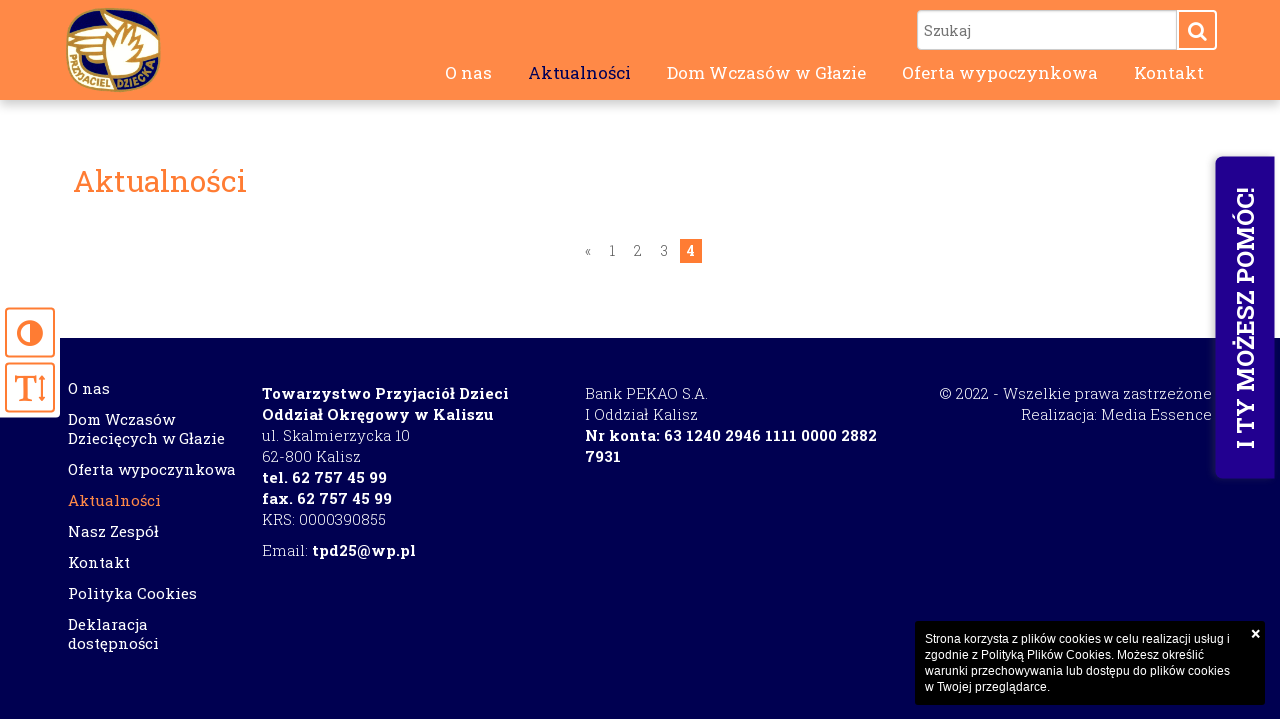

--- FILE ---
content_type: text/html; charset=UTF-8
request_url: http://www.tpdkalisz.drl.pl/aktualnosci.html?page=4
body_size: 3338
content:
<!doctype html>
<html class="no-js" lang="pl">
<head>
    <meta charset="utf-8" />

    <!-- Set the viewport width to device width for mobile -->
    <meta name="viewport" content="width=device-width" />

    <title>Aktualności - TPD - Kalisz</title>
    <meta name="Description" content="Towarzystwo Przyjaciół Dzieci jest organizacją o strukturze ogólnokrajowej. Jest to najstarsza polska organizacja opiekuńczo-wychowawcza, założona w 1919 roku." />
    <meta name="Keywords" content="Towarzystwo Przyjaciół Dzieci" />
    <meta name="SKYPE_TOOLBAR" content="SKYPE_TOOLBAR_PARSER_COMPATIBLE" />
    <script type="text/javascript" src="/media/scripts/jquery/jquery-1.9.1.min.js"></script>
    <script>
        $(document).ready(function() {
            $('body').magnificPopup({delegate:'a[rel=lightbox]',type:'image'});
        });
    </script>
    <meta name="Robots" content="index, follow" /><meta property="og:site_name" content="Towarzystwo Przyjaciół Dzieci" /><meta property="og:title" content="Aktualności" /><meta property="og:image" content="http://www.tpdkalisz.drl.pl/media/logo-fb.jpg" /><meta property="og:description" content="Towarzystwo Przyjaciół Dzieci jest organizacją o strukturze ogólnokrajowej. Jest to najstarsza polska organizacja opiekuńczo-wychowawcza, założona w 1919 roku." /><meta property="og:url" content="http://www.tpdkalisz.drl.pl/aktualnosci.html" /><link rel="stylesheet" href="/media/scripts/magnific-popup/magnific-popup.css" />
<style> .closeButtonDiv{position:absolute;top:3px;right:5px;}.closeButtonDiv .closeButtonBtn{cursor:pointer;color:#fff;font-size:18px;font-weight:bold;}.module-abovebox#module-aboveBox-59d5ffb898cc8{-webkit-border-radius:3px;-moz-border-radius:3px;border-radius:3px;padding:10px;text-align:left;display:none;position:fixed;z-index:8000;top:0px;left:0px;background-color:rgba(0,0,0,1);-ms-filter:progid:DXImageTransform.Microsoft.gradient(startColorstr=#FF000000,endColorstr=#FF000000);filter:progid:DXImageTransform.Microsoft.gradient(startColorstr=#FF000000,endColorstr=#FF000000);zoom:1;padding:0px;}.module-abovebox#module-aboveBox-59d5ffb898cc8 .module-abovebox-content{padding:0px 10px;padding-right:30px;}.module-abovebox#module-aboveBox-59d5ffb898cc8 .module-abovebox-content p{color:#fff;text-align:left;line-height:1.4;font-size:12px;font-family:'Arial';}</style>
    <link rel="shortcut icon" href="/Templates/Front/images/favicon.ico" type="image/x-icon" />
    <link href="https://fonts.googleapis.com/css?family=Roboto+Slab:100,300,400,700&amp;subset=latin-ext" rel="stylesheet">
    <link rel="stylesheet" href="/Templates/Front/css/font-awesome.min.css" type="text/css" />
    <link rel="stylesheet" href="/Templates/Front/css/ionicons.min.css" type="text/css" />
    <link rel="stylesheet" href="/Templates/Front/css/foundation.css" type="text/css" />
    <link rel="stylesheet" href="/Templates/Front/css/style.css?v=20211008" type="text/css" />
</head>
<body class="component">
    <header id="header">
        <div class="row">
            <div class="logo">
                <a href="/">
                    <img src="/Templates/Front/images/logo.png" class="logo-top" alt="Towarzystwo Przyjaciół Dzieci" title="Towarzystwo Przyjaciół Dzieci" width="100px" height="92px" />
                </a>
            </div>

            <div class="search-form">
                <button role="button" class="button toggle-search" data-toggle="search-form"><i class="fa fa-search"></i></button>
                <form action="/szukaj.html" method="get">
                    <div class="input-group">
                        <input type="text" name="search" value="" required placeholder="Szukaj" aria-label="Szukaj" title="Szukaj">
                    </div>
                    <button type="submit" role="button" class="button"><i class="fa fa-search"></i></button>
                </form>
            </div>

            <div class="accessibility" aria-label="Opcje dostępności">
                <button class="button contrast" role="button" title="Zmień kontrast" aria-label="Zmień kontrast" data-toggle="contrast">
                    <i class="fa fa-adjust"></i>
                </button>

                <button class="button text-size" role="button" title="Zmień rozmiar tekstu" aria-label="Zmień rozmiar tekstu" data-toggle="text-size">
                    <i class="fa fa-text-height"></i>
                </button>
            </div>
            
            <div class="menu">
                <div class="trigo-module trigo-position-mainMenu">
    <nav class="top-bar horizontal">
    <ul>
    <li class="has-dropdown"><a href="/tpd/o-nas.html" target="_self">O nas</a><ul class="dropdown"><li class=""><a href="/tpd/o-nas.html" target="_self">O nas</a></li><li class=""><a href="/tpd/nasz-zespol.html" target="_self">Nasz Zespół</a></li></ul></li><li class="active"><a href="/aktualnosci.html" target="_self">Aktualności</a></li><li class=""><a href="/tpd/dom-wczasow-dzieciecych-w-glazie.html" target="_self">Dom Wczasów w Głazie</a></li><li class="has-dropdown"><a href="/oferta-wypoczynkowa.html" target="_self">Oferta wypoczynkowa</a><ul class="dropdown"><li class=""><a href="/oferta-wypoczynkowa/wypoczynek-letni.html" target="_self">Wypoczynek letni</a></li><li class=""><a href="/oferta-wypoczynkowa/wypoczynek-zimowy.html" target="_self">Wypoczynek zimowy</a></li></ul></li><li class=""><a href="/kontakt.html" target="_self">Kontakt</a></li>  </ul>
</nav>

    <div class="trigo-clear"></div>
</div>                <button class="mobile-menu" role="button">
                    <span></span>
                    <span></span>
                    <span></span>
                </button>
            </div>
        </div>
    </header>

    <div class="promotion">                
        <div class="trigo-module trigo-position-promotion">
    <a href="/tpd/i-ty-mozesz-pomoc.html">
    <div class="box-wrapper">
        <p>I Ty możesz pomóc!</p>    </div>
</a>
    <div class="trigo-clear"></div>
</div>    </div>

    
        
            <div class="row">
            <main class="twelve columns content">
                <section class="component-publications-category">
    <div class="row">
        <div class="twelve columns">
                <h1 class="title">Aktualności</h1>
                            <div class="row">
                                </div>
                
                <nav class="pagination-centered"><ul class="pagination"><li class="prev"><a href="/aktualnosci.html?page=3">&laquo;</a></li><li><a href="/aktualnosci.html?page=1">1</a></li><li><a href="/aktualnosci.html?page=2">2</a></li><li><a href="/aktualnosci.html?page=3">3</a></li><li class="current"><a href="/aktualnosci.html?page=4">4</a></li></ul></nav>
                    </div>
    </div>
</section>
            </main>
        </div>
    
    <footer>
        <div class="row">
            <div class="top-bar left two columns">
                <div class="trigo-module trigo-position-footerMenu">
    <nav class="top-bar horizontal">
    <ul>
    <li class=""><a href="/tpd/o-nas.html" target="_self">O nas</a></li><li class=""><a href="/tpd/dom-wczasow-dzieciecych-w-glazie.html" target="_self">Dom Wczasów Dziecięcych w Głazie</a></li><li class=""><a href="/oferta-wypoczynkowa.html" target="_self">Oferta wypoczynkowa</a></li><li class="active"><a href="/aktualnosci.html" target="_self">Aktualności</a></li><li class=""><a href="/tpd/nasz-zespol.html" target="_self">Nasz Zespół</a></li><li class=""><a href="/kontakt.html" target="_self">Kontakt</a></li><li class=""><a href="/tpd/polityka-cookies.html" target="_self">Polityka Cookies</a></li><li class=""><a href="/deklaracja-dostepnosci.html" target="_self">Deklaracja dostępności</a></li>  </ul>
</nav>

    <div class="trigo-clear"></div>
</div>            </div>          
            <div class="copy right ten columns">
                <div class="trigo-module trigo-position-footer">
    <div class="module-abovebox" id="module-aboveBox-59d5ffb898cc8">
                <div class="module-abovebox-content"><p>Strona korzysta z plików cookies w celu realizacji usług i zgodnie z <a href="/tpd/polityka-cookies.html">Polityką Plików Cookies</a>. Możesz określić warunki przechowywania lub dostępu do plików cookies w Twojej przeglądarce.</p></div></div>
    <div class="trigo-clear"></div>
</div><div class="trigo-module trigo-position-footer">
    <div class="module-inserttext"><div class="row">
<div class="four mobile-four columns">
<p><strong>Towarzystwo Przyjaciół Dzieci</strong><br /><strong>Oddział Okręgowy w Kaliszu</strong><br />ul. Skalmierzycka 10<br />62-800 Kalisz<br /><strong>tel.&nbsp;62 757 45 99</strong><br /><strong>fax.&nbsp;62 757 45 99</strong><br />KRS: 0000390855</p>
<p>Email: <strong><a href="mailto:tpd25@wp.pl">tpd25@wp.pl<br /></a></strong></p>
</div>
<div class="four mobile-four columns">
<p>Bank PEKAO S.A.<br />I Oddział Kalisz<br /><strong>Nr konta: 63 1240 2946 1111 0000 2882 7931</strong></p>
</div>
<div class="four mobile-four columns">
<p style="text-align: right;">&copy; 2022 - Wszelkie prawa zastrzeżone<br />Realizacja: <a title="Media Essence" href="https://www.mediaessence.pl/" target="_blank" rel="noopener">Media Essence</a></p>
</div>
</div></div>
    <div class="trigo-clear"></div>
</div>            </div>
        </div>
    </footer>
    <script type="text/javascript" src="/media/scripts/foundation/modernizr.foundation.js"></script>
<script type="text/javascript" src="/media/scripts/magnific-popup/jquery.magnific-popup.min.js"></script>
<script type="text/javascript" src="/media/scripts/trigoAboveBox.jquery.js"></script>
<script>$(document).ready(function(){$('.module-abovebox#module-aboveBox-59d5ffb898cc8').trigoAboveBox({closeButtonClass:'button small',cookieName:'59d5ffb898cc8',closeText:'',showOneTime:'false',domain:'www.tpdkalisz.drl.pl'})});</script>
<script type="text/javascript" src="/media/scripts/foundation/jquery.foundation.alerts.js"></script>
<script type="text/javascript" src="/media/scripts/foundation/app.js"></script>
    <script type="text/javascript" src="/Templates/Front/js/ScrollDecider.js"></script>
    <script type="text/javascript" src="/Templates/Front/js/script.js?v=20210907"></script>
</body>
</html>


--- FILE ---
content_type: text/css
request_url: http://www.tpdkalisz.drl.pl/Templates/Front/css/style.css?v=20211008
body_size: 6385
content:
/**
 * Reset style.
 */
ul, ol {margin:10px 0px 10px 20px;list-style: none;}
ul li,
ol li {margin:2px 0px 2px 0px;position: relative;}

/**
 * Publications images default style.
 */
.grid-images a {display:block;margin-bottom:15px;}
.grid-images a img {display:block;}
.grid-images > .row > .columns {float:left;}

video {max-width:100%; height:auto;}

/**
 * Global
 */
body {font-family: 'Roboto Slab',Arial,Tahoma,Verdana,sans-serif;font-weight: 300;font-size: 17px;line-height: 1;padding-top: 100px;color: #666;}
body, div, dl, dt, dd, ul, ol, li, pre, form, p, blockquote, th, td {font-size: 17px;font-weight: 300;}
.row {width: 1164px;}
.block {display: block;}
.inline {display: inline;}
a {color: #ff7c33;text-decoration: none;line-height: inherit;transition: all 0.2s;}
a:hover,
a:focus {color: #ff8947;}
h1, h2, h3, h4, h5, h6 {font-family: 'Roboto Slab',Arial,Tahoma,Verdana,sans-serif;font-weight: 400;font-style: normal;color: #666;text-rendering: optimizeLegibility;line-height: 1.1;margin-bottom: 14px;margin-top: 14px;}
h1 a, h2 a, h3 a, h4 a, h5 a, h6 a {color: #666;}
h1 a:hover, h2 a:hover, h3 a:hover, h4 a:hover, h5 a:hover, h6 a:hover {color: #ff7c33;}
h1 {font-size: 30px;color: #ff7c33;}
h2 {font-size: 27px;}
h3 {font-size: 24px;}
.title a {color: #ff7c33;}
input[type="submit"].button,
input[type=submit].medium.button {padding: 8px 20px 9px;}
input[type=submit].button,
button.button {-webkit-appearance: none;}
.button {background: transparent;border: 2px solid #ff7c33;color: #ff7c33;font-size: 16px;font-weight: 400;    border-radius: 4px;-webkit-box-shadow: none;-moz-box-shadow: none;box-shadow: none;margin-top:10px;}
.button:is(.active,:hover,:focus) {color: #fff;background-color: #ff7c33;}
.button.button-back {position: absolute;right: 15px;top: 40px;}

.pagination-centered {text-align: center;}
.pagination-centered ul > li {float: none; display: inline-block;}
ul.pagination > li:before {content:none !important;} 
ul.pagination > li.current a {background-color: #ff7c33;}
/**
 * Colors
 */
.text-white {color: #FFF;}
.text-orange {color: #ff8947;}
.text-navy {color: #ff7c33;}

/**
 * Fonts
 */
.light-16 {font-weight: 300;font-size: 16px;}
.light-17 {font-weight: 300;font-size: 17px;}
.bold-34 {font-weight: 700;font-size: 34px;}
.uppercase {text-transform: uppercase;}

/**
 * Header
 */
#header {position:fixed;top:0;width:100%;background:#ff8947;z-index:99;-webkit-box-shadow: 0px 5px 10px 0px rgba(0,0,0,0.2);-moz-box-shadow: 0px 5px 10px 0px rgba(0,0,0,0.2);box-shadow: 0px 5px 10px 0px rgba(0,0,0,0.2);}
.logo {padding: 5px 5px 1px 5px !important;float: left;}
.logo h1 {text-transform: uppercase;margin:0;font-weight: bold;}
.logo h1 span {float:left;clear: both;line-height: 1;}
.logo h1 .logo-main {font-size: 43px;}
.logo h1 .logo-sub {font-size: 15px;}
.logo img {max-width: 100px;transition: all 0.2s;}

.menu .top-bar {float: right;width: auto;margin:0;margin-top:50px; transition:.2s;}
.menu .top-bar ul {text-align: right;display: block;}
.menu .top-bar ul > li {float: none;display: inline-block;}
.menu .top-bar ul > li a {white-space: nowrap;}
.top-bar ul > li a {color:#fff;display:block;font-size:17px;font-weight:400;height:45px;line-height:45px;padding:0 18px;}
/*.menu .top-bar > ul > li:last-child > a {padding-right:0;}*/
.top-bar ul > li > a:hover,
.top-bar ul > li.active > a,
.top-bar ul > li > a:focus {color: #000058;}
.top-bar ul > li.has-dropdown {position: relative;}
.top-bar ul > li.has-dropdown .dropdown {background:#ff8947;left:0;margin:0;padding:9px 0 3px!important;position:absolute;display:none;z-index:99;height:auto;}
#header .top-bar ul > li.has-dropdown .dropdown {-webkit-box-shadow: 0px 0px 10px 3px rgba(0,0,0,0.2);-moz-box-shadow: 0px 0px 10px 3px rgba(0,0,0,0.2);box-shadow: 0px 0px 10px 3px rgba(0,0,0,0.2);}
.top-bar ul > li.has-dropdown:is(:hover,:focus,:focus-within) .dropdown {display:block;}
.top-bar ul > li.has-dropdown .dropdown li {background:#ff8947;background-image:none;line-height:1;min-width:100%;padding:0;margin:0;padding-bottom:5px!important;}
.top-bar ul > li.has-dropdown .dropdown li > a {color:#fff;font-weight:400;height:100%;line-height:1;padding:7px 17px 7px 15px;white-space:nowrap;font-size:14px;text-align: left;}
.top-bar ul > li.has-dropdown .dropdown li.active > a,
.top-bar ul > li.has-dropdown .dropdown li > a:hover,
.top-bar ul > li.has-dropdown .dropdown li > a:focus {color: #000058;}
.top-bar.vertical > ul > li.has-dropdown > .dropdown {overflow: hidden;background-color: transparent;display: block;position: relative;z-index: 0;height: auto;top: auto;left: auto;background-color: transparent;margin-left: 10px!important;}
.top-bar.vertical > ul > li.has-dropdown > .dropdown li a {padding: 6px 0;white-space: normal;line-height: 1.3;}
.top-bar.vertical ul > li.has-dropdown .dropdown li.active > a {color: #ff7c33 !important;}
.top-bar.vertical ul > li a {color: #666;}
.top-bar.vertical ul > li.active > a,
.top-bar.vertical ul > li > a:hover,
.top-bar.vertical ul > li > a:focus {color: #ff8947 !important;}
.quick-contact-top .mail,
.quick-contact-top .phone {min-height: 80px;line-height: 80px;padding-left: 15px;}
.social, .social > li {list-style: none;list-style-image: none;margin: 0;padding: 0;}
.social {margin-top: 28px;}
.social > li {float: left;display: block;}
.social > li > a {display: block;margin: 0 0 0 16px;color: #bbb!important;}
.social > li > a i {font-size: 20px;}
.social > li > a:hover {color: #ff7c33!important;}

#header .mobile-menu {display:none;}

/*search form*/
.search-form {width:300px; max-width:calc(100% - 15px); padding-top:5px; position:absolute; top:5px; right:max(calc(50% - 577px), 15px);/*1164/2 - 15*/ z-index:1; transform:translateY(0); opacity:1; visibility:visible; transition:.2s;}
.search-form form {display:flex; align-items:center;}
.search-form .input-group {flex-grow:1; margin:0;}
.search-form .input-group input {height:40px; margin:0; border-radius:4px 0 0 4px;}
.search-form .button {width:40px; height:40px; margin:0; padding:0; border-color:#fff; color:#fff;}
.search-form .button:is(:hover,:focus) {background:#fff; color:#ff7c33;}
.search-form form .button {border-radius:0 4px 4px 0;}
.search-form .button.toggle-search {display:none;}

@media only screen {
    #header.scroll .logo img {max-width: 70px;}
    #header.scroll .top-bar {margin-top:0;}
    #header.scroll .top-bar > ul,
    #header.scroll .top-bar > ul > li > a {height: 72px;line-height: 72px; margin-top:0;}
    #header.scroll .search-form {opacity:0; visibility:hidden; transform:translateY(-100%);}
}

/**
 * Banner
 */
.banner {overflow: hidden;}
.banners-slider-grid ul li {position:relative;}
.banners-slider-grid li {background-size: cover;}
.banner-link {display: block; position: absolute; top: 0; right: 0; bottom: 0; left: 0; z-index: 99;}
.desc-wrapper {position: absolute;top: 50%;left: 50%;transform: translateX(-50%);text-align: center;background-color: rgba(0,0,0,0.6);padding: 15px 30px 20px;}
.trigoSlider-prev,
.trigoSlider-next {position:absolute;z-index:500;display:block;top:50%;transform: translateY(-50%);color:#ff8947;}
.trigoSlider-prev i.fa,
.trigoSlider-next i.fa {font-size: 7em;}
.trigoSlider-prev {left: 40px;}
.trigoSlider-next {right: 40px;}
.trigoSlider-prev:hover,
.trigoSlider-next:hover,
.trigoSlider-prev:focus,
.trigoSlider-next:focus {color: #ff7c33;}
.trigoSlider-navigationSlideNumbers {position:absolute;bottom:20px!important;left:50%;margin-left:-50px;width:100px;z-index:500;text-align:center;}
.trigoSlider-navigationSlideNumbers a {display:inline-block;background-color:#ddd;width:12px;height:12px;margin:3px;-webkit-border-radius:100px;-moz-border-radius:100px;border-radius:100px;}
.trigoSlider-navigationSlideNumbers a:hover,
.trigoSlider-navigationSlideNumbers a.active,
.trigoSlider-navigationSlideNumbers a.selected {background-color: #ff8947;}

/**
 * Content
 */
.main-wrapper {padding: 50px 0 68px 0;background-color: #F8F8F8;}
.main-wrapper .trigo-module-title {font-size: 30px;color: #ff7c33;text-transform: uppercase;padding-bottom: 10px;}
.main-wrapper .trigo-position-content {padding-bottom: 30px;}
.content {padding: 50px 15px 68px 15px !important;position: relative;}
.content ul > li:before {content: "\2022 ";position: absolute;left: -16px;top: 0;z-index: 1;color: #ff7c33;font-size: 30px;line-height: 1;}
.content ol { counter-reset: ol-counter; }
.content ol > li:before {content: counter(ol-counter) ".";counter-increment: ol-counter;position: absolute;left: -18px;top: 5px;z-index: 1;color: #ff7c33;font-size: 17px;line-height: 1;}
.content .title {padding-bottom: 15px;}
blockquote {margin: 0 0 17px;padding: 11px 20px 11px 19px;border-left: 1px solid #ff7c33;}
blockquote, blockquote p {line-height: 1.5;color: #6f6f6f;}
.download-link {display: block;margin-bottom: 10px;font-size: 19px;padding: 3px 0 10px 60px;background-image: url(../images/sprite.png);background-repeat: no-repeat;background-position: left -40px;}
.download-link span {color: #999;display: block;padding-top: 7px;font-size: 16px;}
.list-download,
.grid-images {padding-top: 20px;}
.list-download ul > li:before {content: "";}
.list-download ul {margin-left: 0;line-height: 1;}
.trigo-position-leftSide {padding: 50px 15px;}
.trigo-position-leftSide > h4,
.trigo-position-rightSide > h4 {font-size: 26px;padding-bottom: 12px;margin-bottom: 16px;margin-top:16px;color: #ff7c33;}
.gallery {position: relative;}
.gallery .forward {position: absolute;top: 0;right: 0;}
.gallery .galleryContainer .image {padding: 0 10px 20px 10px;}
.publications-list .row .columns {padding-bottom: 50px;}
.publications-list .pub-read-more {float: right;}
#googlemap {margin-bottom: 40px;}

table td {padding-right: 7px;}
.component-publications-show a:hover,
.component-publications-show a:focus,
table td a:hover,
table td a:focus {color:#666;}
table td span {font-size: 2.4em;}

.box-wrapper {-moz-box-shadow: 0px 3px 7px 0px rgba(84,84,84,0.3); -webkit-box-shadow: 0px 3px 7px 0px rgba(84,84,84,0.3);background: #220090; border-bottom-left-radius: 7px; border-bottom-right-radius: 7px; box-shadow: 0px 3px 7px 0px rgba(84,84,84,0.3); color:#fff; float:right; opacity:1; padding: 13px 35px; text-transform: uppercase; transition: none;}
a:is(:hover,:focus) .box-wrapper,
.box-wrapper:is(:hover,:focus) {background: #000051;}
.box-wrapper p {font-size:14px; line-height:19px; margin:0;}
.promotion .box-wrapper {padding: 20px 30px; position: fixed; right: -126px; top: 40%; transform: rotate(90deg); z-index: 999;}
.promotion .box-wrapper p {transform: rotate(180deg);font-size: 24px;font-weight: 900;}

/**
 * Footer
 */
footer {background-color: #000051;color: #fff;padding: 35px 0 30px 0;margin-top: 0px;font-size: 15px;}
footer .top-bar ul > li {width: 100%;}
footer .top-bar ul li a {height: auto!important;line-height: 1.3!important;padding: 6px 0!important;color: #fff;font-size: 15px;}
footer .copy p {color: #fff;font-size: 15px;line-height: 1.4;}
footer .copy a {color: #fff;}
footer .copy a:hover {color: #ff8947;}
footer ul.social li a {margin: 0 16px 0 0;}
footer .module-inserttext p {line-height: 1.4;}
footer .top-bar ul > li.active > a,
footer .top-bar ul > li > a:hover,
footer .top-bar ul > li > a:focus {color: #ff8947;}

img.mfp-img {padding: 50px 0;}
.mfp-title {color: #000;background: #f3f3f3;font-weight: 400;padding: 10px;margin-top: -15px;}

/*accessibility options*/
.accessibility {padding:5px; background:#fff; border-radius:0 4px 4px 0; position:fixed; top:50%; left:0; transform:translateY(-50%); z-index:9999; transition: all 0.2s;}
.accessibility .button {display:flex; justify-content:center; align-items:center; width:50px; height:50px; margin:0; padding:0;}
.accessibility .button + .button {margin-top:5px;}
.accessibility .button i {font-size:30px;}

/*contrast mode*/
body.contrast-mode {background:#000; color:#fff;}
body.contrast-mode a {color: #ff0; text-decoration:underline;}
body.contrast-mode a:is(:hover,:focus) {color: #fff;}
body.contrast-mode :is(h1, h2, h3, h4, h5, h6) {color:#fff;}
body.contrast-mode :is(h1 a, h2 a, h3 a, h4 a, h5 a, h6 a) {color: #ff0;}
body.contrast-mode :is(h1 a, h2 a, h3 a, h4 a, h5 a, h6 a):is(:hover,:focus); {color: #fff;}
body.contrast-mode h1 {color: #fff;}
body.contrast-mode .title a {color: #ff0;}
body.contrast-mode .button {background:transparent; border-color:#ff0; color:#ff0; text-decoration:none;}
body.contrast-mode .button:is(.active,:hover,:focus) {color:#000; background-color:#ff0;}

body.contrast-mode ul.pagination > li.current a {background-color: #ff0; color:#000;}
/**
 * Colors
 */
.text-white {color:#FFF;}
.text-orange {color:#fff;}
.text-navy {color: #fff;}

body.contrast-mode input[type="text"],
body.contrast-mode textarea {background:#000; border:2px solid #fff !important; color:#fff;}
body.contrast-mode input[type="text"]:focus,
body.contrast-mode textarea:focus {background:#ff0; color:#000 !important;}
body.contrast-mode ::placeholder {color:#ddd; opacity:1;}
body.contrast-mode :-ms-input-placeholder {color:#ddd;}
body.contrast-mode ::-ms-input-placeholder {color:#ddd;}
body.contrast-mode :focus::placeholder {color:#000 !important;}
body.contrast-mode label {color:#fff;}
body.contrast-mode .captcha-container .image-container {border-width:2px 2px 0 2px;}
body.contrast-mode .captcha-container img {filter:brightness(0) invert(1);}

body.contrast-mode .accessibility {background:#000;}

/**
 * Header
 */
body.contrast-mode #header {background:#000; border-bottom:2px solid #fff; -webkit-box-shadow:none;-moz-box-shadow:none;box-shadow:none;}

body.contrast-mode .top-bar ul > li a {color:#ff0;}
body.contrast-mode  .top-bar ul > li > a:hover,
body.contrast-mode .top-bar ul > li.active > a,
body.contrast-mode .top-bar ul > li > a:focus {color: #fff;}
body.contrast-mode .top-bar ul > li.has-dropdown .dropdown {background:#000; border:2px solid #fff;}
body.contrast-mode #header .top-bar ul > li.has-dropdown .dropdown {-webkit-box-shadow:none;-moz-box-shadow:none;box-shadow:none;}
body.contrast-mode .top-bar ul > li.has-dropdown .dropdown li {background:#000;}
body.contrast-mode  .top-bar ul > li.has-dropdown .dropdown li > a {color:#ff0;}
body.contrast-mode .top-bar ul > li.has-dropdown .dropdown li.active > a,
body.contrast-mode .top-bar ul > li.has-dropdown .dropdown li > a:hover,
body.contrast-mode .top-bar ul > li.has-dropdown .dropdown li > a:focus {color: #fff;}
body.contrast-mode .top-bar.vertical ul > li.has-dropdown .dropdown li.active > a {color: #000 !important;}
body.contrast-mode .top-bar.vertical ul > li a {color: #ff0;}
body.contrast-mode .top-bar.vertical ul > li.active > a,
body.contrast-mode .top-bar.vertical ul > li > a:hover,
body.contrast-mode .top-bar.vertical ul > li > a:focus {color: #fff !important;}
body.contrast-mode .social > li > a {color: #ff0!important;}
body.contrast-mode .social > li > a:hover {color: #fff !important;}

/**
 * Banner
 */
body.contrast-mode .trigoSlider-prev,
body.contrast-mode .trigoSlider-next {color:#ff0; -webkit-text-stroke: 2px #000;}
body.contrast-mode .trigoSlider-prev:hover,
body.contrast-mode .trigoSlider-next:hover,
body.contrast-mode .trigoSlider-prev:focus,
body.contrast-mode .trigoSlider-next:focus {color: #ff0;}
body.contrast-mode .trigoSlider-navigationSlideNumbers a:hover,
body.contrast-mode .trigoSlider-navigationSlideNumbers a.active,
body.contrast-mode .trigoSlider-navigationSlideNumbers a.selected {background-color: #ff0;}

/**
 * Content
 */
body.contrast-mode .main-wrapper {background-color: #000;}
body.contrast-mode .main-wrapper .trigo-module-title {color:#fff;}
body.contrast-mode .content ul > li:before {color: #ff0;}
body.contrast-mode .content ol > li:before {color: #ff0;}
body.contrast-mode blockquote {border-left: 2px solid #fff;}
body.contrast-mode blockquote, 
body.contrast-mode blockquote p {color: #fff;}
body.contrast-mode .download-link span {color:#ff0;}
body.contrast-mode .trigo-position-leftSide > h4,
body.contrast-mode .trigo-position-rightSide > h4 {color: #fff;}
body.contrast-mode .component-publications-show a:hover,
body.contrast-mode .component-publications-show a:focus,
body.contrast-mode table td a:hover,
body.contrast-mode table td a:focus {color:#fff;}

body.contrast-mode .box-wrapper {box-shadow:none; background:#000; border:2px solid #ff0;}
body.contrast-mode a:is(:hover,:focus) .box-wrapper,
body.contrast-mode .box-wrapper:is(:hover,:focus) {background: #ff0; color:#000;}

/**
 * Footer
 */
body.contrast-mode footer {background-color:#000; border-top:2px solid #fff;}
body.contrast-mode footer .copy a:is(:hover,:focus) {color: #fff;}
body.contrast-mode footer .top-bar ul > li.active > a,
body.contrast-mode footer .top-bar ul > li > a:hover,
body.contrast-mode footer .top-bar ul > li > a:focus {color: #fff;}

body.contrast-mode .module-abovebox {border:2px solid #fff;}

/*contrast mode end*/

/*text size mode*/
body.text-size-mode {font-weight: 400; font-size:20px;}
body.text-size-mode :is(div, dl, dt, dd, ul, ol, li, pre, form, p, blockquote, th, td) {font-size:20px;font-weight:400;}
body.text-size-mode :is(h1, h2, h3, h4, h5, h6) {font-weight:bold;}
body.text-size-mode h1 {font-size: 34px;}
body.text-size-mode h2 {font-size: 30px;}
body.text-size-mode h3 {font-size: 26px;}
.button {font-size: 20px;}
body.text-size-mode .row {width:1200px; max-width:100%;}

/**
 * Fonts
 */
body.text-size-mode .light-16 {font-weight:400;font-size: 20px;}
body.text-size-mode .light-17 {font-weight:400;font-size: 20px;}

/**
 * Header
 */
body.text-size-mode .top-bar ul > li a {font-size:20px;}
body.text-size-mode .top-bar ul > li.has-dropdown .dropdown li > a {font-size:20px;}

/**
 * Footer
 */
body.text-size-mode footer {font-size:20px;}
body.text-size-mode footer .top-bar ul li a {font-size:20px;}
body.text-size-mode footer .copy p {font-size:20px !important;}

body.text-size-mode .module-abovebox {width:400px !important;}
body.text-size-mode .module-abovebox .module-abovebox-content,
body.text-size-mode .module-abovebox .module-abovebox-content p {font-size:20px !important;}
body.text-size-mode .closeButtonDiv .closeButtonBtn {font-size:30px;}
/*text-size mode end*/

/**
 * Mobile
 */
@media (max-width: 509px) {
    .module-abovebox {width:100% !important;left:0 !important;}
}
@media (max-width: 767px) {    
    footer .copy .row .mobile-four:last-child {width: 100% !important; float:left;}
}
@media (min-width: 570px) and (max-width: 767px){
    .publications-list .row .six.columns,
    .component-publications-category .row .six.columns,
    .content .row.contact-wrapper .six.columns,
    footer .row .top-bar.columns,
    footer .row .copy.columns {width: 50% !important;float: left;}
}
@media (min-width: 1024px) and (max-width: 1163px){
    .top-bar ul > li a {padding: 0 15px;}
}

@media (min-width: 1065px) and (max-width: 1199px){
    /*text size mode*/
    body.text-size-mode .logo img {max-width:70px;}
    body.text-size-mode .top-bar ul > li a {padding:0 10px; height:70px; line-height:70px;}
}

@media (max-width: 1064px){

    body {padding-top: 90px;}
    /**
     * Header
     */
    #header {position: absolute;}
    #header .logo {padding: 10px 10px 5px 10px !important;float: left;}
    #header .logo h1 {margin: 0;}
    #header .logo img {max-width: 80px;}
    #header .mobile-menu {display:block;right:15px;width:50px;background:transparent; border:2px solid #fff;border-radius:3px;padding:13px 12px 8px 12px;position:absolute;z-index:99;top:20px; cursor: pointer;}
    #header .mobile-menu span {display:block;height:3px;background-color:#fff;margin-bottom:5px;}
    #header .mobile-menu:is(:hover,:focus) {border-color:#000051;}
    #header .mobile-menu:is(:hover,:focus) span {background-color:#000051;}

    #header .top-bar {display:none;margin-top:0;transition: all 0.2s;}
    #header .top-bar ul {float:left;height:auto;background:#ff8947;width: 100%;padding: 0 10px !important;}
    #header .top-bar ul.dropdown {padding: 5px 0 5px 20px !important;}
    #header .top-bar ul > li {width:100%;}
    #header .top-bar ul > li > a {margin:0;height: auto;line-height: inherit;text-align: left;min-height: 40px;font-size: 17px; position: relative;}
    #header.menu-visible .top-bar {display:block;height:100%;min-height:100%;width: 100%;padding-bottom: 15px;}
    #header .quick-contact-top {display: none;}
    #header .top-bar ul > li.has-dropdown .dropdown {-webkit-box-shadow: none;-moz-box-shadow: none;box-shadow: none;}
    .top-bar ul > li.has-dropdown .dropdown li.has-dropdown > a {padding-right: 15px;}
    #header .top-bar ul > li.has-dropdown .dropdown {width: 100%;left: 0;}
    #header .top-bar ul.dropdown > li.has-dropdown > .dropdown {top: 40px;}
    #header > .row > .ten {width: 100%;}

    .top-bar ul > li.has-dropdown:hover > .dropdown,
    .top-bar ul > li.has-dropdown:focus > .dropdown,
    .top-bar ul > li.has-dropdown .dropdown li.has-dropdown:hover > .dropdown,
    .top-bar ul > li.has-dropdown .dropdown li.has-dropdown:focus > .dropdown {display: none;}
    .top-bar ul > li.has-dropdown .dropdown.drop-active {display: block !important;}

    .top-bar ul > li a {padding: 0 5px;}
    .top-bar ul > li.has-dropdown .dropdown,
    .top-bar ul > li.has-dropdown .dropdown li.has-dropdown .dropdown {position: initial;}
    .top-bar ul > li.has-dropdown .dropdown li > a {padding: 0; font-size: 15px !important; min-height: 35px !important;line-height: 35px !important;}

    .top-bar li.has-dropdown > a:before {content:'\f0d7'; font-family: 'FontAwesome';position: absolute; top:50%; right:10px; transform: translateY(-50%); line-height: 1; height: 20px;}
    .top-bar li.has-dropdown.opened > a:before {content:'\f0d8';}

    /*search form*/
    .search-form {padding:0; top:20px; right:210px;}
    .search-form .input-group input {height:50px; }
    .search-form .button {width:50px; height:50px; }

    /*accessibility options*/
    .accessibility {display:flex; padding:0; background:transparent; border-radius:0; position:absolute; left:100px; top:20px; left:auto; right:80px; transform:none;}
    .accessibility .button {border-color:#fff; color:#fff;}
    .accessibility .button:is(.active,:hover,:focus) {background:#fff; color:#ff8947;}
    .accessibility .button + .button {margin:0 0 0 15px;}

    /*contrast mode*/
    body.contrast-mode #header .mobile-menu {border-color: #ff0;}
    body.contrast-mode #header .mobile-menu span {background-color:#ff0}
    body.contrast-mode #header .mobile-menu:is(:hover,:focus) {border-color:#ff0; background:#ff0;}
    body.contrast-mode #header .mobile-menu:is(:hover,:focus) span {background-color:#000;}

    body.contrast-mode #header .top-bar ul {background:#000;}

    /*text size mode*/
    body.text-size-mode #header .top-bar ul > li > a {font-size: 20px;}
}
@media (max-width: 819px){
    /**
     * Global
     */
    h1 {text-align: center;}
    .button.button-back {position: absolute;right: 0;top: auto;bottom: 0;width: 90%;margin:5%;}
    .promotion,
    .social {display: none;}
    article ul li,
    article ol li,
    article table td {text-align: left;}

    .banner {display: none;}

    /**
     * Content
     */
    .content {padding: 30px 15px 90px 15px !important;}
    iframe,
    table,
    .publications-list .pub-read-more {width: 100% !important;}
    #contact-form button[type="submit"] {margin-bottom: 30px;}
    .trigo-position-content .module-inserttext,
    .trigo-position-leftSide h4,
    .trigo-position-leftSide .top-bar.vertical,
    .content .component-publications-category,
    .content .component-publications-show,
    .content .contact-wrapper,
    h4.trigo-module-title,
    .publications-list {text-align: center;}

    .content .component-publications-show ul li {text-align: left;}

    /**
     * Footer
     */
    footer .top-bar ul > li {width: 100%;}
    footer .copy,
    footer .top-bar ul > li  a {text-align: center;}
    footer ul.social {float: right;}
    footer ul.social li {width: auto;}
    footer .copy .row .mobile-four:last-child p {text-align: center !important;}
}

@media (max-width: 600px){
    /*search form*/
    .search-form {position:static; width:auto; max-width:100%;}
    .search-form .button.toggle-search {display:block; position:absolute; top:20px; right:210px;}
    .search-form form {display:none; padding:15px; background:#ff8947; position:absolute; top:90px; left:0; right:0;}
    .search-form.active form {display:flex;}

    body.contrast-mode .search-form form {background:#000; border:2px solid #fff; border-width:2px 0 2px 0;}
}

@media (max-width: 360px){
    .accessibility {right:75px;}
    .accessibility .button + .button {margin-left:10px;}

    .search-form .button.toggle-search {right:195px;}
}

@media (min-width: 911px) and (max-width:999px){
    .top-bar ul > li a {padding: 0 12px;}
}

@media print {
    body {-webkit-print-color-adjust: exact;padding-top: 0;}
    .logo {text-align: center;float: none !important;}
    #header {position: initial;}
    #header .mobile-menu {display: none;}
    #header .top-bar {display: block;}
    #header .top-bar ul > li {width: auto;float: left;display: block;}
    #header .top-bar ul > li > a {font-size: 15px;padding: 0 8px;}
    .menu .top-bar {float: left;}
    .top-bar li.has-dropdown > a:before {content: '' !important;}
    .component-publications-show .grid-images img {max-width: 172px;}
    footer {display: none;}
}


--- FILE ---
content_type: application/javascript
request_url: http://www.tpdkalisz.drl.pl/Templates/Front/js/ScrollDecider.js
body_size: 272
content:
var ScrollDecider = function (breakpoint, before, after) {
    this.breakpoint = breakpoint;
    this.before = before;
    this.after = after;
    this.isBefore = false;

    this.init = function () {
        var self = this;

        $(window).scroll(function () {
            self.decide();
        });
        
        self.decide();
    };

    this.decide = function () {
        if(this.isBefore)
        {
            if($(window).scrollTop() < this.breakpoint)
            {
                this.isBefore = false;
                this.before();
            }
        }
        else
        {
            if($(window).scrollTop() > this.breakpoint)
            {
                this.isBefore = true;
                this.after();
            }
        }
    };
};


--- FILE ---
content_type: application/javascript
request_url: http://www.tpdkalisz.drl.pl/media/scripts/trigoAboveBox.jquery.js
body_size: 1127
content:
/**
 *  jQuery plugin trigoAboveBox
 *  Required jQuery 1.9.1+
 *  Date 18.04.2013
 *  Compilation for TrigoCMS!
 *  Author Mateusz Bochen 
 */ 
;(function($) {
        $.fn.trigoAboveBox = function(options){
        var settings = $.extend({
            'position': 'fixed',
            'closeText': 'Ok, rozumiem',
                        'closeButtonClass':'',
            'cookieName': 'PrivacyPolicy',
            'showOneTime': false,
            'domain': '',
                        'ContentPosition': 'bottom',
                        'ContentWidth': 350,
                }, options);
        var trigoAboveBox = function(){
            this.Init = function($jqueryObj, options){
                $jqueryObj.hide();
                var $ContentDsc = $('<div class="desc"></div>');
                var contentText = $jqueryObj.html();
                $jqueryObj.html(' ');
                $jqueryObj.append($ContentDsc);
                $ContentDsc.html(contentText);
                this.addCloseButton($jqueryObj, options.closeText, options.cookieName);
                if(!(this.getCookie(options.cookieName))){
                                        $jqueryObj.css({
                        'position': options.position,
                        'right': 15,
                        'left': 'auto',
                        'z-index': 2147483647,
                        'top': (options.ContentPosition == 'top' ? 15 : 'auto'),
                        'bottom': (options.ContentPosition == 'bottom' ? 15 : 'auto'),
                                                'width': options.ContentWidth
                    });
                    $jqueryObj.show();
                    if(options.showOneTime === true)
                        this.setCookie(options.cookieName, 1);
                }
            };
            this.addCloseButton = function($content, text, cookie){
                var divBtn = $('<div class="closeButtonDiv"></div>');
                var Btn = $('<div class="closeButtonBtn ">&times;</div>');

                divBtn.append(Btn);
                $content.append(divBtn);
                var self = this;
                Btn.click(function(){
                    $content.hide();
                    self.setCookie(cookie, 1);
                });
                return divBtn;
            };
            this.setCookie = function(nazwa, wartosc, expire){
                if(expire == null){
                    expire = new Date();
                    expire.setMonth(expire.getMonth()+1);
                }
                document.cookie = nazwa + "=" + escape(wartosc) + ((expire==null)?"" : ("; expires=" + expire.toGMTString()) + "; path:/")+(';domain='+settings.domain);
            };
            this.getCookie = function(nazwa){
                if(document.cookie != ""){
                    var toCookie = document.cookie.split("; ");
                    for (i=0; i<toCookie.length; i++){
                        var nazwaCookie   = toCookie[i].split("=")[0];
                        var wartoscCookie = toCookie[i].split("=")[1];
                        if(nazwaCookie == nazwa)
                            return unescape(wartoscCookie)
                    }
                }
            }
        };
        return this.each(function(){
            var $mineContent = $(this);
            MyObj = new trigoAboveBox;
            MyObj.Init($mineContent, settings);
                });
        };
})(jQuery);    

--- FILE ---
content_type: application/javascript
request_url: http://www.tpdkalisz.drl.pl/Templates/Front/js/script.js?v=20210907
body_size: 862
content:
function setCookie(name, value, expire = null) {
    if(expire == null){
        expire = new Date();
        expire.setMonth(expire.getMonth()+1);
    }

    document.cookie = name + "=" + escape(value) + "; expires=" + expire.toGMTString() + "; path=/; domain=" + window.document.domain;
};

function getCookie(name){
    if(document.cookie != ""){
        var toCookie = document.cookie.split("; ");
        for (i=0; i<toCookie.length; i++){
            var cookieName   = toCookie[i].split("=")[0];
            var cookieValue = toCookie[i].split("=")[1];
            if(cookieName == name)
                return unescape(cookieValue);
        }

        return null;
    }

    return null;
}

$( function(){

    var scroll = new ScrollDecider(
        75,
        function() {
            $('#header').removeClass('scroll');
        },
        function() {
            $('#header').addClass('scroll');
        }
    );

    if(window.innerWidth > 767){
        scroll.init();
    }

    $('#header .mobile-menu').click(function (e) {
        e.stopPropagation();
        $('#header').toggleClass('menu-visible');
    });

    $('body').click(function () {
        $('#header').removeClass('menu-visible');
        $('#header .top-bar ul.dropdown').removeClass('drop-active');
    });

    $('#header .top-bar ul li.has-dropdown > a').click(function(e) {
        if(window.innerWidth < 1024){
            e.preventDefault();
            e.stopPropagation();
        }    
        $(this).next('ul.dropdown').toggleClass('drop-active');
        $(this).parent().toggleClass('opened');
    });

    $('[data-toggle="search-form"]').click(function(){
        $('.search-form').toggleClass('active')
    });

    $('[data-toggle="contrast"]').click(function(){
        let self = $(this);
        let expire = new Date();
        expire.setMonth(expire.getMonth() + 1);

        newValue = self.hasClass('active') ? 0 : 1;
        self.toggleClass('active');
        $('body').toggleClass('contrast-mode');

        setCookie('contrast-mode', newValue);
        //document.cookie = "contrast-mode=" + newValue + "; expires=" + expire.toGMTString() + "; path:/" + ";domain=" + window.document.domain;
    });

    $('[data-toggle="text-size"]').click(function(){
        let self = $(this);
        let expire = new Date();
        expire.setMonth(expire.getMonth() + 1);

        newValue = self.hasClass('active') ? 0 : 1;
        self.toggleClass('active');
        $('body').toggleClass('text-size-mode');

        setCookie('text-size-mode', newValue);
        //document.cookie = "text-size-mode=" + newValue + "; expires=" + expire.toGMTString() + "; path:/" + ";domain=" + window.document.domain;
    });

    if(getCookie('contrast-mode') == 1) {
        setCookie('contrast-mode', 1);
    }

    if(getCookie('text-size-mode') == 1) {
        setCookie('text-size-mode', 1);
    }
});  
